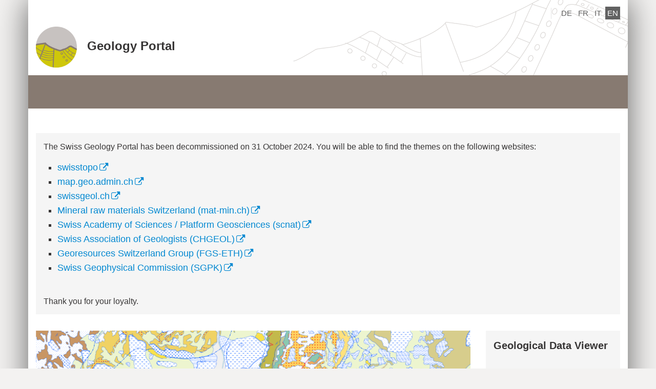

--- FILE ---
content_type: text/html
request_url: https://www.geologieportal.ch/de/themen/wasser.html
body_size: -48
content:
<!DOCTYPE html>
<html>
  <head>
    <meta http-equiv="Refresh" content="0; url=//www.geologieportal.ch" />
  </head>
</html>

--- FILE ---
content_type: text/html
request_url: https://www.geologieportal.ch/
body_size: 176
content:
<html>
    <head>
	<title>www.swisstopoproducts.ch</title>
    </head>
    <body>
	<script src="https://ajax.googleapis.com/ajax/libs/jquery/1.11.1/jquery.min.js"></script>
<script type="text/javascript" src="files/js/jquery.language.detection.min.js"></script>
<script type="text/javascript" src="files/js/script.js"></script>
    </body>
</html>




--- FILE ---
content_type: text/html
request_url: https://www.geologieportal.ch/index_en.html
body_size: 10091
content:
<!DOCTYPE html>
<!-- saved from url=(0030)https://www.geologieportal.ch/ -->
<html xmlns="http://www.w3.org/1999/xhtml" lang="fr" dir="ltr"><head><meta http-equiv="Content-Type" content="text/html; charset=UTF-8">
	
<title>Portale Geologico</title>
		  
<link rel="stylesheet" href="./files/cmsms-freebrand-geologieportal-internet.min.6c93db1450424465269c38a23aeb2ee2.css" type="text/css">

<meta property="og:title" content="La plate-forme d&#39;information de la scène géologique suisse ">
<meta property="og:url" content="https://www.geologieportal.ch/fr/page-d-accueil.html">
<meta property="og:site_name" content="Portail géologique">
<meta property="og:type" content="website">
<meta property="twitter:card" content="summary">
	
	
<body>

  <div class="container container-main">
	  <header>
	<div class="clearfix">
		<section class="nav-services clearfix">
	<h2>The information platform of the Swiss geology community </h2>	
<h2 class="sr-only">Sélection de la langue</h2>
<nav class="nav-lang">
	<ul>		
		<li><a href="index_de.html">DE</a></li>	
		<li><a href="index_fr.html">FR</a></li>			
		<li><a href="index_it.html">IT</a></li>	
		<li><a class="active" href="index_en.html">EN<span class="sr-only">selected</span></a></li>	
		
	</ul>
</nav>
</section>
	</div>
	<a href="index_en.html" class="brand hidden-xs">
  <img src="./files/logo-CH.svg" onerror="this.onerror=null; this.src=&#39;/etc.clientlibs/cmsms-core-common/clientlibs/cmsms-core-common/resources/img/logo-CH.png&#39;">
  <h1>Geology Portal</h1>
</a>	
</header>
		
<nav class="nav-main yamm navbar" id="main-navigation">
</nav>
	
	<div class="container-fluid">
		<div class="row">
				<div class="col-sm-12" id="content">					
					<div class="row">
						<div>
							<div class="container-fluid">
</div>
<div class="col-md-12">
<div class="componentcontainer section"><div class="freebrandContainer js-freebrand-container">
    <div class="containerPar parsys"><div class="textimage section">
<div class="clearfix">	
	<div>		
<p>
</p><p>The Swiss Geology Portal has been decommissioned on 31 October 2024. You will be able to find the themes on the following websites:</p>
<ul>
<li><a href="https://www.swisstopo.admin.ch/en/geological-topics" class="icon icon--after icon--external" target="_blank">swisstopo</a></li>
<li><a href="https://s.geo.admin.ch/wpp2jndt1rqy" class="icon icon--after icon--external" target="_blank">map.geo.admin.ch</a></li>
<li><a href="https://www.swissgeol.ch/" class="icon icon--after icon--external" target="_blank">swissgeol.ch</a></li>
<li><a href="https://mat-min.ch/fr" class="icon icon--after icon--external" target="_blank">Mineral raw materials Switzerland (mat-min.ch)</a></li>
<li><a href="http://www.naturalsciences.ch/organisations/geosciences" class="icon icon--after icon--external" target="_blank">Swiss Academy of Sciences / Platform Geosciences (scnat)</a></li>
<li><a href="http://www.chgeol.org/" class="icon icon--after icon--external" target="_blank">Swiss Association of Geologists (CHGEOL)</a></li>
<li><a href="https://georessourcen.ethz.ch/en/" class="icon icon--after icon--external" target="_blank">Georesources Switzerland Group (FGS-ETH)</a></li>
<li><a href="https://geo.scnat.ch/en" class="icon icon--after icon--external" target="_blank">Swiss Geophysical Commission (SGPK)</a></li>
<br />
</ul>
<p>Thank you for your loyalty.</p>
</div>
</div>
</div>
</div>
</div>
</div>

<div class="parsys_column row">
<div class="parsys_column col-md-9">
<div class="fourteaser section">
<div class="row">
<img src="./files/blank.png" style="padding-left:15px;padding-right: 15px;">
</div>
</div>
</div>
<div class="parsys_column col-md-3"><div class="reference parbase section"><div class="cq-dd-paragraph"><div class="componentcontainer"><div class="freebrandContainer js-freebrand-container">
<div class="containerPar parsys"><div class="textimage section">

<div class="clearfix">
<h2>Geological Data Viewer<br>&nbsp;</h2>
<figure class="text-image--left text-image--large">
<img src="./files/image.3-2-1-screenshot.jpg" alt="" aria-hidden="true">
</figure>
<div>
<p>
</p><p><a href="https://s.geo.admin.ch/69618d5417" target="_blank" class="icon icon--after icon--external">Geological data in map.geo.admin.ch</a><br>
</p>
<p><a href="https://viewer.swissgeol.ch/?layers=boreholes%2Ccross_section%2Cearthquakes%2Cch.swisstopo.geologie-geocover&amp;layers_visibility=false%2Cfalse%2Cfalse%2Ctrue&amp;layers_transparency=0.00%2C0.00%2C0.00%2C0.30&amp;lang=en&amp;map=ch.swisstopo.pixelkarte-grau&amp;map_transparency=0.00" class="icon icon--after icon--external" target="_blank">Geological data in 3D</a></p>
<p></p>
</div>
<p></p>
</div>
</div>
</div>
</div>
</div>
</div>
</div>
</div></div><div style="clear:both"></div><div class="line section"><hr></div>
<div class="parsys_column row"><div class="parsys_column col-md-6"><div class="fourteaser section">

<div class="row">
    <div class="col-sm-3 col-xs-12 col-md-3">
        <div class="colorSchema1 text-center text-uppercase">
                <figure>
                    <img src="./files/image.2-1-grundlagen-geologie-grafik.jpg" alt="Bases de la géologie">
                </figure>
        </div>
    </div>
<div class="col-sm-3 col-xs-12 col-md-3">
        <div class="colorSchema1 text-center text-uppercase">
                <figure>
                    <img src="./files/image.2-2-wasser-grafik.jpg" alt="Eau">
                </figure>
        </div>
    </div>
<div class="col-sm-3 col-xs-12 col-md-3">
        <div class="colorSchema1 text-center text-uppercase">
                <figure>
                    <img src="./files/image.2-3-mineralische-rohstoffe-grafik.jpg" alt="Matières premières minérales">
                </figure>             
        </div>
    </div>
<div class="col-sm-3 col-xs-12 col-md-3">
        <div class="colorSchema1 text-center text-uppercase">
                <figure>
                    <img src="./files/image.2-4-energie-grafik.jpg" alt="Energie">
                </figure>               
        </div>
    </div>
</div>

</div>
</div><div class="parsys_column col-md-6"><div class="fourteaser section">

<div class="row">
    <div class="col-sm-3 col-xs-12 col-md-3">
        <div class="colorSchema1 text-center text-uppercase">
                <figure>
                    <img src="./files/image.2-5-geologische-gefahren-grafik.jpg" alt="Dangers géologiques">
                </figure>
        </div>
    </div>
<div class="col-sm-3 col-xs-12 col-md-3">
        <div class="colorSchema1 text-center text-uppercase">
                <figure>
                    <img src="./files/image.2-6-geologie-alltag-grafik.jpg" alt="Géologie au quotidien">
                </figure>
        </div>
    </div>
<div class="col-sm-3 col-xs-12 col-md-3">
        <div class="colorSchema1 text-center text-uppercase">
                <figure>
                    <img src="./files/image.2-7-bau-technik-grafik.jpg" alt="Construction &amp; technique">
                </figure>
        </div>
    </div>
<div class="col-sm-3 col-xs-12 col-md-3">
        <div class="colorSchema1 text-center text-uppercase">
                <figure>
                    <img src="./files/image.2-8-planen-zukunft-grafik.jpg" alt="Planifier pour demain">
                </figure>
        </div>
    </div>
</div>



    


</div>
</div></div><div style="clear:both"></div>
</div>
<div class="col-md-12">


</div>
						</div>
					</div>
				</div>
			
		</div>

		
	</div>


	  <footer>
	
	
	
	
		


	<div class="container-fluid footer-service">
		<h3>Navigation de service</h3>
		<nav>
			<ul>
				
					<li><a href="https://www.geologieportal.ch/fr/page-d-accueil.html">Page d'accueil</a></li>
				
					<li><a href="https://www.geologieportal.ch/fr/actualite/offres-d-emploi.html">Offres d’emploi</a></li>
				
					<li><a href="https://www.geologieportal.ch/fr/actualite/manifestations.html">Agenda &amp; informations</a></li>
				
					<li><a href="https://www.geologieportal.ch/fr/au-sujet/commentaires.html">Contact</a></li>
				
				
					
				
			</ul>
		</nav>
	</div>






<div class="footer-address">
	<span class="hidden-xs">Geology Portal</span>
	<nav class="pull-right">
		<ul>
			
			
		</ul>
	</nav>
</div>



	
</footer>


  </div>

    <div id="blueimp-gallery" class="blueimp-gallery" data-use-bootstrap-modal="false">
      <!-- The container for the modal slides -->
      <div class="slides"></div>
      <!-- Controls for the borderless lightbox -->
      <h3 class="title"></h3>
      <a class="prev">‹</a>
      <a class="next">›</a>
      <a class="close"><span aria-hidden="true">×</span><span class="sr-only">Close</span></a>
      <a class="play-pause"></a>
      <ol class="indicator"></ol>
      <!-- The modal dialog, which will be used to wrap the lightbox content -->
      <div class="modal fade">
          <div class="modal-dialog" role="document">
              <div class="modal-content">
                  <div class="modal-header">
                      <button type="button" class="close"><span aria-hidden="true">×</span><span class="sr-only">Close</span></button>
                      <h4 class="modal-title"></h4>
                  </div>
                  <div class="modal-body next"></div>
                  <div class="modal-footer">
                      <button type="button" class="btn btn-default pull-left prev">
                          <i class="glyphicon glyphicon-chevron-left"></i>
                          Previous
                      </button>
                      <button type="button" class="btn btn-primary next">
                          Next
                          <i class="glyphicon glyphicon-chevron-right"></i>
                      </button>
                  </div>
              </div>
          </div>
      </div>
  </div>


  
	
    
<script src="./files/cmsms-core-common-cdbund.min.98a752e6baa8cda5499c592d4ab2cd0d.js.téléchargement"></script><style>.placeholdr{color:#AAA;}</style>
<script src="./files/cmsms-core-common.min.f06b90389c205be97077d3707d99c3d7.js.téléchargement"></script>
<script src="./files/main.min.6f87093fd12915c0c92950c47fedebca.js.téléchargement"></script>




	
	
	












</body><!-- 3.4.0.1 --></html>

--- FILE ---
content_type: application/x-javascript
request_url: https://www.geologieportal.ch/files/js/jquery.language.detection.min.js
body_size: 1608
content:
/*!
 * jQuery Language detection plugin v1.0
 * jQuery plugin for browser language detection with automatic redirection 
 *
 * https://github.com/danieledesantis/jquery-language-detection
 *
 * Released under the MIT License
 * Copyright 2014 Daniele De Santis
 */
(function(e){function n(e,t){if(!t){var n=""}else{var n=new Date;n.setDate(n.getDate()+t);n="; expires="+n.toUTCString()}document.cookie="languageDetection="+e+n+"; path=/"}function r(){var e=document.cookie;var t=e.indexOf(" languageDetection=");if(t==-1){t=e.indexOf("languageDetection=")}if(t==-1){var n=null}else{var r=e.indexOf("=",t)+1;var i=e.indexOf(";",t);if(i==-1){i=e.length}n=unescape(e.substring(r,i))}return n}var t={init:function(n){var n=e.extend({domain:window.location.protocol+"//"+window.location.hostname+"/",useFullPaths:false,languages:[{code:"en",path:"",defaultLanguage:true}],expires:null},n);e(document).on("click",".language",function(t){t.preventDefault();e(document).languageDetection("setLanguage",n.domain,n.useFullPaths,n.languages,n.expires,e(this).attr("data-language"))});var i=r();var s=!i?navigator.language||navigator.userLanguage:i;t.setLanguage(n.domain,n.useFullPaths,n.languages,n.expires,s)},setLanguage:function(t,r,i,s,o){var u,a;for(var f=0;f<i.length;f++){if(i[f]["code"]==o.substr(0,2)){u=i[f]["path"];a=i[f]["code"]}}if(!u&&u!=""){for(var f=0;f<i.length;f++){if(i[f]["defaultLanguage"]==true){u=i[f]["path"];a=i[f]["code"]}}}if(e("html").attr("lang")==a){return}n(a,s);var l=!r?t+u:u;window.location.replace(l)}};e.fn.languageDetection=function(){var n=arguments[0];if(t[n]){n=t[n];arguments=Array.prototype.slice.call(arguments,1)}else if(typeof n=="object"||!n){n=t.init}else{e.error("Method "+n+" does not exist.");return this}return n.apply(this,arguments)}})(jQuery)

--- FILE ---
content_type: application/x-javascript
request_url: https://www.geologieportal.ch/files/js/script.js
body_size: 169
content:
$(document).ready(function() {
	$(document).languageDetection({
		useFullPaths:    true,
		languages   :   [
			{
				code : 'de',
				path : 'index_de.html'
			},
			{
				code : 'fr',
				path : 'index_fr.html',
			},
			{
				code : 'it',
				path : 'index_it.html',
			},
			{
				code : 'en',
				path : 'index_en.html',
			}

		]		
	});
});
